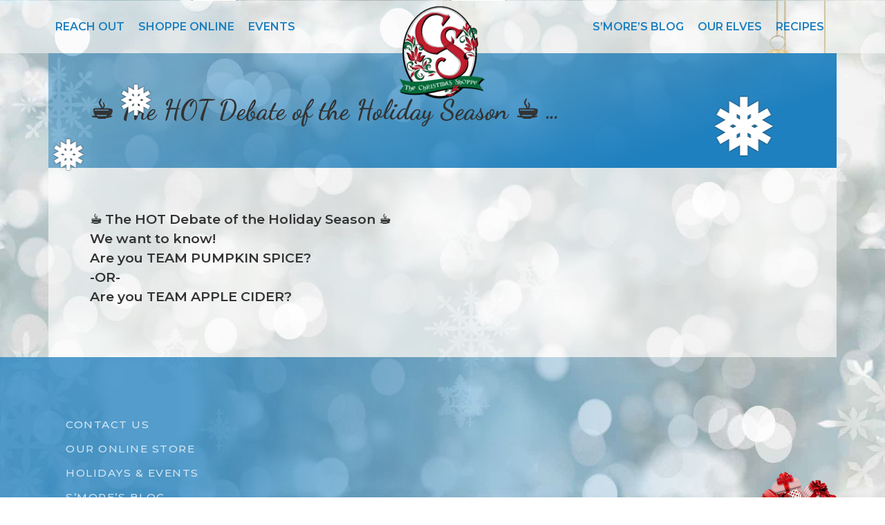

--- FILE ---
content_type: text/css
request_url: https://thechristmasshoppetx.com/wp-content/uploads/elementor/css/post-5.css?ver=1692119260
body_size: 354
content:
.elementor-kit-5{--e-global-color-primary:#BF1E2E;--e-global-color-secondary:#54595F;--e-global-color-text:#FFFFFF;--e-global-color-accent:#1E80BF;--e-global-color-5006e29:#056839;--e-global-typography-primary-font-family:"Montserrat";--e-global-typography-primary-font-weight:600;--e-global-typography-secondary-font-family:"Montserrat";--e-global-typography-secondary-font-weight:400;--e-global-typography-text-font-family:"Montserrat";--e-global-typography-text-font-weight:400;--e-global-typography-accent-font-family:"Dancing Script";--e-global-typography-accent-font-weight:500;font-family:"Montserrat", Sans-serif;font-size:1.2em;font-weight:600;}.elementor-kit-5 h1{font-family:"Dancing Script", Sans-serif;}.elementor-kit-5 h2{font-family:"Dancing Script", Sans-serif;}.elementor-kit-5 h3{font-family:"Dancing Script", Sans-serif;}.elementor-kit-5 button,.elementor-kit-5 input[type="button"],.elementor-kit-5 input[type="submit"],.elementor-kit-5 .elementor-button{font-family:"Dancing Script", Sans-serif;font-size:1.2em;font-weight:600;text-shadow:0px 0px 10px rgba(0,0,0,0.3);color:var( --e-global-color-text );background-color:#1E80BF;border-radius:5px 5px 5px 5px;padding:15px 30px 15px 30px;}.elementor-section.elementor-section-boxed > .elementor-container{max-width:1140px;}.e-con{--container-max-width:1140px;}.elementor-widget:not(:last-child){margin-bottom:20px;}.elementor-element{--widgets-spacing:20px;}{}h1.entry-title{display:var(--page-title-display);}.site-header{padding-right:0px;padding-left:0px;}@media(max-width:1024px){.elementor-section.elementor-section-boxed > .elementor-container{max-width:1024px;}.e-con{--container-max-width:1024px;}}@media(max-width:767px){.elementor-section.elementor-section-boxed > .elementor-container{max-width:767px;}.e-con{--container-max-width:767px;}}